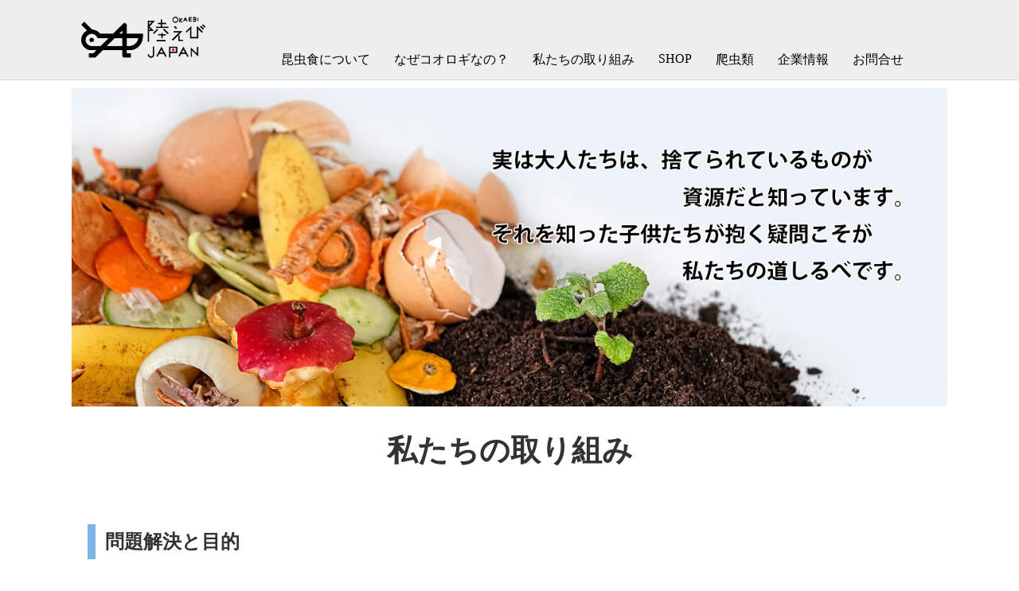

--- FILE ---
content_type: text/html; charset=UTF-8
request_url: https://www.okaebi.co.jp/philosophy.html?
body_size: 4529
content:
<!doctype html>
<html lang="ja" dir="ltr">
<head>
<!-- Global site tag (gtag.js) - Google Analytics -->
<script async src="https://www.googletagmanager.com/gtag/js?id=UA-204677395-1"></script>
<script>
  window.dataLayer = window.dataLayer || [];
  function gtag(){dataLayer.push(arguments);}
  gtag('js', new Date());

  gtag('config', 'UA-204677395-1');
</script>
<meta http-equiv="Content-Type" content="text/html; charset=UTF-8">
<meta name="viewport" content="width=device-width, initial-scale=1, minimum-scale=1, maximum-scale=1, user-scalable=no">
<title>私たちの取り組み 陸えびJAPAN
</title>
<meta name="Keywords" content="陸えび,陸えびJAPAN,コオロギ,食用コオロギ,コオロギファーム,コオロギ農家,コオロギ農場,コオロギパウダー,コオロギプロテイン,コオロギ飼育,コオロギ養殖,コオロギ生産,昆虫、食用,昆虫食,食用昆虫,サステナブル,環境,環境問題,食料,食糧危機,食糧不足,sdgs,サーキュラーエコノミー,未来,宇宙,循環型農業,町おこし,地域おこし,農業,農家,農場,養殖,養殖場,飼育,繁殖,家畜,工場,生産,商品,食品,加工,加工場,プロテイン,タンパク質,タンパク質危機,パウダー,フード,食べる,おいしい,美味しい,新、新たな、new,特産,名産品,岡山,岡山県,吉備中央町,中国地方,山陽,日本,okaebi,okaebijapan,japan,cricket,cricketfarm,grillo,japon,Japón">
<meta name="description" content="私たちは昆虫食を通して、選択の自由があることの豊かさ、お互いを認め合う事の大切さ、命の尊さを伝えていく役割をもって誕生しました。誰もが暮らしやすい社会を目指して、私たちに出来る事を誠心誠意取り組んでいます。">
<link rel="stylesheet" href="/css/site.css">
<link rel="shortcut icon" href="img/favicon.ico" />
<script type="text/javascript" src="https://ajax.googleapis.com/ajax/libs/jquery/1.8.1/jquery.min.js"></script>
<script type="text/javascript" src="/js/front.js"></script>
</head>
<body>

<style>
  li ul.menu__second-level {
      position: absolute;
      text-align: left;
      top: 85px;
      /* width: 100%; */
      background: #EEEEEE;
      border-bottom: solid 1px #DDDDDD;
      border-left: solid 1px #DDDDDD;
      border-right: solid 1px #DDDDDD;
      -webkit-transition: all .6s ease;
      transition: all .6s ease;
  }

  .header-menu > li. {
    position: relative;
  }

  li. ul.menu__second-level {
    position: absolute;
    /* max-width: 200px */
    background: #FFFFFF;
    -webkit-transition: all .6s ease;
    transition: all .6s ease;
  }

  li:hover ul.menu__second-level {
    /* top: 50px; */
    visibility: visible;
    opacity: 1;
    list-style: none;
    margin-left: 0;
    padding: 10px 20px;
  }

  .header-menu > li {
      float: left;
      width: 25%;
      height: 50px;
      line-height: 50px;
      background: #FFFFFF;
      margin: 0 auto;
  }

  .header-menu > li a {
      display: block;
      color: #fff;
  }
  /*
  .header-menu > li a:hover {
      color: #999;
  } */

  ul.menu__second-level {
      visibility: hidden;
      opacity: 0;
      z-index: 1;
  }

  .header-menu > li:hover {
      background: #FFFFFF;
      -webkit-transition: all .5s;
      transition: all .5s;
  }

  .menu__second-level li {
      margin:0;
      padding:10px ;
      text-align:left;
      list-style: none;
      margin-left: 0;
      padding-left: 0;
  }
  .menu__second-level li a {
      width:100%;
      text-align:left;
  }

  .first {
    max-width: 200px;
    text-align: center;
    float: left;
  }


  </style>
  <div id="header">
      <div id="head_contents">
        <div id="header-logo">
          <a href="https://www.okaebi.co.jp"><img src="image/logo3.png" alt="陸えびJAPAN" /></a>
        </div>
        <div id="header-menu">
          <li class="first"><a href="https://www.okaebi.co.jp/whatInsectFood.html" class="btn-menu">昆虫食について</a></li>
          <li class="first"><a href="https://www.okaebi.co.jp/whycrickets.html" class="btn-menu">なぜコオロギなの？</a></li>
          <li class="first"><a href="https://www.okaebi.co.jp/philosophy.html" class="btn-menu">私たちの取り組み</a>
            <ul class="menu__second-level">
              <li><a href="https://www.okaebi.co.jp/philosophy.html?#tag1">問題解決と目的</a></li>
              <li><a href="https://www.okaebi.co.jp/philosophy.html?#tag2">生産へのこだわり</a></li>
            </ul>
          </li>
          <li class="first"><a href="https://okaebi.official.ec/" class="btn-menu" target="_blank">SHOP</a></li>
          <li class="first"><a href="https://vegetarep.theshop.jp/" class="btn-menu" target="_blank">爬虫類</a></li>
          <li class="first"><a href="https://www.okaebi.co.jp/company.html" class="btn-menu">企業情報</a>
            <ul class="menu__second-level">
              <li><a href="https://www.okaebi.co.jp/company.html#tag1">代表者メッセージ</a></li>
              <li><a href="https://www.okaebi.co.jp/company.html#tag2">会社概要</a></li>
              <li><a href="https://www.okaebi.co.jp/company.html#tag3">沿革</a></li>
            </ul>
          </li>
          <li class="first"><a href="https://www.okaebi.co.jp/contact.html" class="btn-menu">お問合せ</a></li>
        </div>
        <div id="header-menu-sp">
            <script>
              $(function() {
                $('.sublink a').on('click', function(event) {
                  $('#nav-input').prop('checked', false);
                });
              });
            </script>
            <input id="nav-input" type="checkbox" class="nav-unshown">
            <label id="nav-open" for="nav-input"><span></span></label>
            <label class="nav-unshown" id="nav-close" for="nav-input"></label>
            <div id="nav-content">
              <ul>
                <li class="title">Menu</li>
                <li>&#119043;&nbsp;<a href="https://www.okaebi.co.jp" class="btn-menu">TOP</a></li>
                <li>&#119043;&nbsp;<a href="https://www.okaebi.co.jp/whatInsectFood.html" class="btn-menu">昆虫食とは</a></li>
                <li>&#119043;&nbsp;<a href="https://www.okaebi.co.jp/whycrickets.html" class="btn-menu">なぜコオロギなの？</a></li>
                <li>&#119043;&nbsp;<a href="https://www.okaebi.co.jp/philosophy.html" class="btn-menu">私たちの取り組み</a>
                  <li class="sublink">　　<a href="https://www.okaebi.co.jp/philosophy.html?#tag1">問題解決と目的</a></li>
                  <li class="sublink">　　<a href="https://www.okaebi.co.jp/philosophy.html?#tag2">生産へのこだわり</a></li>
                </li>
                <li>&#119043;&nbsp;<a href="https://okaebi.official.ec/" class="btn-menu" target="_blank">SHOP</a></li>
                <li>&#119043;&nbsp;<a href="https://vegetarep.theshop.jp/" class="btn-menu" target="_blank">爬虫類</a></li>
                <li>&#119043;&nbsp;<a href="https://www.okaebi.co.jp/company.html" class="btn-menu">企業情報</a>
                  <li class="sublink">　　<a href="https://www.okaebi.co.jp/company.html?#tag1">代表者メッセージ</a></li>
                  <li class="sublink">　　<a href="https://www.okaebi.co.jp/company.html?#tag2">会社概要</a></li>
                  <li class="sublink">　　<a href="https://www.okaebi.co.jp/company.html?#tag3">沿革</a></li>
                </li>
                <li>&#119043;&nbsp;<a href="https://www.okaebi.co.jp/contact.html" class="btn-menu">お問合せ</a></li>
              </ul>
            </div>
        </div>
      </div>
    </div>

  <div class="contents">
    <img src="/image/top4_4.png" class="contents_image" style="object-position:100% 0%;">
    <h1>私たちの取り組み</h1>
    <div class="contents_text">
      <br>
      <p id="tag1"></p>
      <h2>問題解決と目的</h2>
      <br>
      <h3>１．食品ロス</h3>
      　日本では、まだ食べられるのに捨てられている食品が年間612万トンもあります。それらを昆虫たちが新たな上質なタンパク源に変換してくれます。食用として、畜産・水産養殖の餌として広く利用される事を目指します。<br>
      <br>
      <h3>２．温室効果ガス</h3>
      　豚肉を精肉にするまでには１キロ当たりCO2排出量7.8キロ、牛肉はその4倍と言われています。（飼料生産・運搬・加工等を含む）食用昆虫が排出するCO2は極めて少量なので、皆が少しずつ昆虫食がおいしいと知っていただけると大きな変化となると思います。私たちは、生活の中のおいしい選択肢を増やすことに貢献していきます。<br>
      <br>
      <h3>３．世界的な人口増加と食料不足。高齢化と過疎化。</h3>
      　2050年には世界人口が100億人に迫ると予想されています。人体に必要なタンパク源の確保は必須です。昆虫生産は基本的に地域を選びません。地域にある未利用資源などからの昆虫生産は可能と考えられます。積み重ねた生産技術の提供をすることで、地域の課題に対応した豊かさの復活を目指します。<br>
      <br>
      <p id="tag2"></p>
      <h2>生産へのこだわり</h2>
      <br>
      <h3>「生産者の人間性」</h3>
      　生産者の想いは昆虫や商品にまで影響すると考えております。命を扱う職業である事を自覚し、重んじ、昆虫への敬意は忘れません。生産における日々のストレス軽減・衛生管理など最善の配慮・改善を続けています。安定した、栄養豊富で美味しい昆虫食をお届けいたします。<br>
      <br>
      <h3>「環境配慮」</h3>
      　昆虫生産、特にコオロギ生産において動物性タンパク質を豊富に含む「魚粉」は成長を高める有効な飼料です。しかし、海洋水産資源も枯渇している現在、吉備中央町のファームでは魚粉を利用せずに、米ぬかを主原料とした配合飼料を食べて育っています。地域によって特定外来種や害獣・害虫などの駆除後の利用にお悩みの地域もあると思います。生産地域環境に合わせた生産に努めてまいります。<br>
      <br>
      <h3>「地域課題への取組」</h3>
      　過疎化・高齢化・空家などの問題・課題がある地域は、共通して自然豊かであり、昆虫生産には大きなメリットであります。昆虫を直接自然に触れさせることはありませんが、その土地の新鮮な水や空気・作物などを与える事が出来ます。また、田舎暮らしはしたいけど、仕事がない。高齢化で肉体労働が難しくなった。空家にしておくのはもったいない。特産物を利用して地域おこしに役立てたいなど、昆虫生産を通して地域が抱える課題に対応し、地域と共に成長する取り組みをしています。<br>
    </div>
  </div>

<div class="clear"></div>
<div id="footer">
    <div id="footer_company">
          <div id="footer_logo">
            <img src="/image/logo.png" alt="陸えびJAPAN" />
          </div>
          <div id="footer_sitemap">
            <ul class="itemList">
              <li><a href="https://www.okaebi.co.jp/whatInsectFood.html" class="btn-menu">昆虫食について</a></li>
              <li><a href="https://www.okaebi.co.jp/whycrickets.html" class="btn-menu">なぜコオロギなの？</a></li>
              <li><a href="https://www.okaebi.co.jp/philosophy.html" class="btn-menu">私たちの取り組み</a></li>
              <li><a href="https://okaebi.official.ec/" class="btn-menu" target="_blank">SHOP</a></li>
              <li><a href="https://www.okaebi.co.jp/legalnotice.html" class="btn-menu">特定商取引法に基づく表記</a></li>
              <li><a href="https://www.okaebi.co.jp/privacy.html" class="btn-menu">プライバシーポリシー</a></li>
              <li><a href="https://www.okaebi.co.jp/company.html" class="btn-menu">企業情報</a></li>
              <li><a href="https://www.okaebi.co.jp/contact.html" class="btn-menu">お問合せ</a></li>
            </ul>
          </div>
          <div id="footer_sns">              <a href="https://www.facebook.com/okaebijapan" target="_blank"><img src="image/logo_facebook.png" alt="facebook" /></a>
              <a href="https://www.instagram.com/okaebi.japan_cricket.farm" target="_blank"><img src="image/logo_instagram.png" alt="instagram" /></a>
          </div>
    </div>
    <div id="fc-copyright">
        <p>Copyright(c)2021 Okaebi Japan Inc. All Rights Reserved.</p>
    </div>
</div>

</body>
</html>


--- FILE ---
content_type: text/css
request_url: https://www.okaebi.co.jp/css/site.css
body_size: 2850
content:
@charset "utf-8";

@import url('./sitesp.css');
@import url('./button.css');

html {
	vertical-align: top;
	margin: 0;
	padding: 0;
}

body {
	margin: 0;
	padding: 0;
	color: #333333;
}

h1 {
	display: block;
    font-size: 2.4em;
    margin-block-start: 0.67em;
    margin-block-end: 0.67em;
    margin-inline-start: 0px;
    margin-inline-end: 0px;
    font-weight: bold;
}
h2 {
	display: block;
    font-size: 1.4em;
    margin-block-start: 0.67em;
    margin-block-end: 0.67em;
    margin-inline-start: 0px;
    margin-inline-end: 0px;
    font-weight: bold;
	padding: 0.25em 0.5em;
	border-left: solid 10px #7db4e6;
}
#topsubtitle {
    font-size: 1.4em;
    font-weight: bold;
    margin-block-start: 0.67em;
    margin-block-end: 0.67em;
    margin-inline-start: 0px;
    margin-inline-end: 0px;
}

ul {
	padding: 0;
	margin: 0;
}

li {
	margin: 0;
	padding: 0;
}

a {
	text-decoration: none;
	color: #333333;
}
a:link {
	color: #333333;
}
a:visited {
	color: #333333;
}
a:hover {
	text-shadow: 1px 2px 3px #808080;
}
a:active {
	color: #333333;
}
ul {
	list-style: none;
}
input {
	border:solid 1px #cccccc;
	border-radius:10px;
	box-shadow: none;
	padding: 2px 8px;
	height: 30px;
}
select  {
	border:solid 1px #cccccc;
	border-radius:10px;
	box-shadow: none;
	padding: 4px 8px;
	height: 30px;
}
input[type=text]  {
	width: 100%;
}
input[type=checkbox]  {
	position: absolute;
	left: -9999px;
}
input[type=radio]  {
	position: absolute;
	left: -9999px;
}
textarea {
	border:solid 1px #cccccc;
	border-radius:10px;
	box-shadow: none;
	padding: 10px;
	width:100%;
}
.buttonArea{
	margin:50px 0;
	text-align:center
}
.buttonArea div{
	display:inline-block;
	letter-spacing:normal;
	margin:0 10px;
}


.transparent-bothends {
    position: relative;
    margin: 0;
    padding: 10px;
    text-align: center;
}
.transparent-bothends::before {
    content: '';
    position: absolute;
    bottom: 0;
    left: 0;
    right: 0;
    width: 100%;
    height: 1px;
    margin: 0 auto;
    text-align: center;
    background-image: -webkit-linear-gradient(left, transparent, #000 25%, #000 75%, transparent);
    background-image: linear-gradient(to right, transparent, #000 25%, #000 75%, transparent);
    background-position: center;
    background-repeat: no-repeat;
}

#tag1, #tag2, #tag3, #tag4 {
	margin-top:-100px;
	padding-top:100px
}

@media screen and (min-width: 970px) {

	/*---  header  ----------------*/


	#header {
		width: 100%;
		height: 100px;
		margin: 0 auto;
		padding: 20px auto;
		background-repeat: no-repeat;
		border-bottom: solid 1px #DDDDDD;
		background-color: #EEEEEE;
		position:sticky;
		top:0;
		z-index: 9999;
	}
	#header:hover {
		opacity: 1;
	}
	#head_contents{
		clear: both;
		max-width: 1100px;
		height: 100px;
		margin:0 auto;
		padding: 0 auto;
	}
	#header-logo {
		float: left;
		padding: 10px 10px;
	}
	#header-logo img {
		width:160px;
		padding-top:10px;
	}
	#header-menu {
		float: right;
		padding-right: 40px;
		/* position: relative; */
  list-style: none;
	}
	#header-menu .btn-menu {
		display: inline-block;
		max-width: 180px;
		text-align: left;
		font-size: 12pt;
		text-decoration: none;
		margin: 55px 5px 0 5px;
		padding: 10px 10px;
	}
	#header-menu a {
		position: relative;
		display: inline-block;
		text-decoration: none;
		color: #000000;
	}
	#header-menu > li.first > a::after {
		position: absolute;
		/* bottom: 18px; */
		top: 40px;
		left: 0;
		content: '';
		width: 100%;
		height: 3px;
		background: #0b7c98;
		transform: scale(0, 1);
		transform-origin: center top;
		transition: transform .5s;
	}
	#header-menu > li.first > ul:hover a::after {
		transform: scale(1, 1);
	}
	#header-menu > li.first a:hover::after {
		transform: scale(1, 1);
	}
	#header-menu-sp {
		display: none;
	}
	/*---  footer  ----------------*/
	#footer {
		width: 100%;
		clear: both;
		margin: 150px auto 0 auto;
		background-color: #bfbfc0;
	}
	#footer_link {
		clear: both;
		width:100%;
		margin: 50px auto 0 auto;
		background-color: #eeeeef;
	}
	#footer:hover {
		opacity: 1;
	}
	#footer_contents {
		width: 100%;
		height: auto;
		text-align: left;
		margin: 0 auto;
	}
	#footer_company{
		clear: both;
		max-width: 900px;
		height: 180px;
		margin: auto;
		padding: 40px 0 0 0 ;
	}
	#footer_logo {
		float:left;
		vertical-align: top;
		margin: auto;
		padding: 10px;
		text-align: left;
		float: left;
	}
	#footer_logo img{
		width: 120px;
	}
	#footer_sitemap {
		float: left;
		width: 500px;
		height: 20px;
		margin:  30px 0 10px 50px;
		padding: 0 0 20px 5px;
		font-size: 12pt;
	}
	#footer_sitemap .itemList{
		overflow: hidden;
	}
	#footer_sitemap .itemList li {
	/*	width: 200px; */
		text-align: left;
		float: left;
		height: 20px;
		line-height: 20px;
		padding: 5px;
	}
	#footer_sitemap .itemList li a {
		text-decoration: none;
		padding: 10px;
	}
	#footer_sns {
		float: right;
		width: 500px;
		height: 20px;
		margin:  20px 0 0 0;
		padding: 0 0 0 10px;
		font-size: 12pt;
		text-align: right;
	}
	#footer_sns img {
		width:30px;
		margin:0 5px
	}
	#fc-copyright {
		clear: both;
		width: 100%;
		margin: 10px auto 0 auto;
		padding: 4px 0;
		text-align: center;
		font-size: 10pt;
		line-height: 150%;
		letter-spacing: 0.1em;
	}
	/*---  main contents  ----------------*/
	.contents{
		margin: 10px auto;
		padding: 0px;
		max-width:1100px;
		text-align: center;
	}
	.contents_image{
		width:100%;
		height:400px;
		object-fit:cover;
	}
	.contents_title{
		margin: 10px auto;
		padding: 10px;
		text-align: center;
		font-size: 14pt;
	}
	.contents_text{
		margin: 4px auto 40px auto;
		padding: 4px 20px;
		text-align: left;
		font-size: 13pt;
	}
	.goods_image{
		width:200px;
		height:200px;
		margin:20px;
		object-fit: cover;
		border-radius: 50%;
		border:1px solid #CCCCCC;
	}
	/*---  topics  ----------------*/
	#topics  {
		/* display:none; */
		max-width:800px;
		margin: 80px auto 0 auto;
		padding: 50px 100px 10px 100px;
		font-size: 12pt;
		text-align: left;
	}
	#topics p {
		position: relative;
		text-align: left;
	}
	#topics p span {
		position: relative;
		z-index: 2;
		display: inline-block;
		margin: 0 4.5em;
		padding: 0 1em;
		background-color: #fff;
		text-align: center;
		font-weight: bold;
	}
	.topics  {
		margin: 10px 20px 10px 30px;
	}
	#topics p::before {
		position: absolute;
		top: 50%;
		z-index: 1;
		content: '';
		display: block;
		width: 100%;
		height: 1px;
		background-color: #999999;
	}


	#topicsList{
		text-align: left;
		max-width:700px;
		margin: 0 auto;
	}
	.topiccsItem{
		clear:both;
		list-style: none;
		margin: 20px 10px;
	}
	.listdate{
		float: left;
		margin: 4px ;
		margin: 10px 0 ;
	}
	.listtitle{
		float: left;
		max-width: 80%;
		margin: 10px 0 ;
		padding-left: 30px;
	}

	/*---  topics modal  ----------------*/

	.modal-wrapper {
		z-index: 999999;
		position: fixed;
		top: 0;
		right: 0;
		bottom: 0;
		left: 0;
		padding: 40px 10px;
		text-align: center
	}

	.modal-wrapper:not(:target) {
		opacity: 0;
		visibility: hidden;
		transition: opacity .3s, visibility .3s;
	}

	.modal-wrapper:target {
		opacity: 1;
		visibility: visible;
		transition: opacity .4s, visibility .4s;
	}

	.modal-wrapper::after {
		display: inline-block;
		height: 100%;
		margin-left: -.05em;
		vertical-align: middle;
		content: ""
	}

	.modal-wrapper .modal-window {
		box-sizing: border-box;
		display: inline-block;
		z-index: 20;
		position: relative;
		width: 90%;
		max-width: 800px;
		padding: 30px 20px;
		border-radius: 2px;
		background: #fff;
		box-shadow: 0 0 30px rgba(0, 0, 0, .6);
		vertical-align: middle
	}

	.modal-wrapper .modal-window .modal-content {
		max-height: 80vh;
		overflow-y: auto;
		text-align: left
	}

	.modal-overlay {
		z-index: 10;
		position: absolute;
		top: 0;
		right: 0;
		bottom: 0;
		left: 0;
		background: rgba(0, 0, 0, .8)
	}

	.modal-wrapper .modal-close {
		z-index: 20;
		position: absolute;
		top: 0;
		right: 0;
		width: 35px;
		color: #95979c !important;
		font-size: 20px;
		font-weight: 700;
		line-height: 35px;
		text-align: center;
		text-decoration: none;
		text-indent: 0
	}

	.modal-wrapper .modal-close:hover {
		color: #2b2e38 !important
	}

	/*--- Topics ----------------------------------------------*/
	#topics {
		margin-top: 80px;
		/* border-bottom: solid 1px #999999; */
		padding: 5px 0;
		font-size: 12pt;
		text-align: left;
	}

	#topics p {
		position: relative;
		text-align: left;
	}
	#topics p span {
		position: relative;
		z-index: 2;
		display: inline-block;
		margin: 0 2.5em;
		padding: 0 1em;
		background-color: #fff;
		text-align: left;
		font-weight: bold;
	}
	.topics  {
		margin: 10px 20px 10px 40px;
	}
	#topics p::before {
		position: absolute;
		top: 50%;
		z-index: 1;
		content: '';
		display: block;
		width: 100%;
		height: 1px;
		background-color: #999999;
	}

	/*---  Superiority  ----------------*/

	table.Superiority {
		/* width: 100%; */
		font-size:0.8em;
		border-collapse: collapse;
		margin: 10px 0;
		text-align: left;
	}
	table.Superiority tr {
		border-bottom: double 1px #FFFFFF;
		background-color: rgba(135, 206, 250, 0.8);
	}
	table.Superiority tr:nth-child(odd) {
		background-color: rgba(185, 206, 250, 0.8);
	}
	table.Superiority tr.head {
		background-color: rgba(0, 0, 139, 1.0);
		color: #FFFFFF;
	}
	table.Superiority th {
		font-weight: bold;
		text-align: center;
		letter-spacing: 0.3em;
		margin: 20px 0;
		padding: 10px 20px;
		font-size: 0.8em;
	}
	table.Superiority td {
		padding: 4px 20px;
		vertical-align: middle;
		text-align: center;
		font-size: 0.8em;
	}
	table.Superiority td.red {
		color: #FF0000;
		/* font-weight: bold; */
		font-size: 0.8em;
	}






	/*---  company  ----------------*/
	#company_info{
		max-width: 900px;
		margin: 20px auto 50px auto;
	}
	table.company {
		width: 100%;
		border-collapse: collapse;
		line-height: 1.5;
		margin: 20px 0;
		font-size:13pt;
		text-align: left;
	}
	table.company tr {
		border-bottom: double 1px #cccccc;
	}
	table.company th {
		font-weight: bold;
		text-align: left;
		min-width:150px;
		font-size: 17px;
		line-height: 150%;
		letter-spacing: 0.3em;
		margin: 20px 0;
		padding: 20px 20px 20px 100px;
	}
	table.company td {
		padding: 20px 20px;
		vertical-align: middle;
	}

	.map_sp {
		display: none;
	}
	.map_pc {
		display: block;
	}

	/*---  legalnotice  ----------------*/
	#legalnotice_info{
		max-width: 900px;
		margin: 20px auto 50px auto;
	}
	table.legalnotice {
		width: 100%;
		border-collapse: collapse;
		line-height: 1.5;
		margin: 20px 0;
		font-size:11pt;
		text-align: left;
	}
	table.legalnotice tr {
		border-bottom: double 1px #cccccc;
	}
	table.legalnotice th {
		font-weight: bold;
		text-align: left;
		min-width:200px;
		font-size: 17px;
		line-height: 150%;
		letter-spacing: 0.3em;
		margin: 20px 0;
		padding: 20px;
		background-color:#eeeeee;
	}
	table.legalnotice td {
		padding: 20px 20px;
		vertical-align: middle;
	}
	
	table.legalnotice td ul {
		list-style:none;
	}
	table.legalnotice td span.title {
		float:left;
		width:200px;
	}
	table.legalnotice td span.detail {
		float:left;
		width:400px;
		margin-left: 10px;
	}

	.map_sp {
		display: none;
	}
	.map_pc {
		display: block;
	}
	
	/*---  privacy  ----------------*/
	#privacy_info{
		max-width: 900px;
		margin: 20px auto 50px auto;
	}
	.privacy_detail{
		margin: 4px 20pxx;
	}
	
	/*---  contact  ----------------*/
	div.tbl_list { margin:20px auto; width:90%; }
	div.tbl_list dl { display: table; width:100%; margin:4px 0 }
	div.tbl_list dl dt { display: table-cell; font-size: 11pt; width:200px; margin:auto 2px ; padding: 10px;  vertical-align: middle; }
	div.tbl_list dl dd { display: table-cell; font-size: 10pt; margin: 2px 0 2px 2px; padding: 20px 10px; }
	div.tbl_list .errMsg { margin:0; padding: 2px 0 6px 4px ;text-align:left; color:#FF0000; }
	.required {
		display:none;
		font-size: 8pt;
		letter-spacing: 0.2em;
		margin: 0 0 0 10px;
		padding: 0 10px;
		background-color: #FF0000;
		color: #FFFFFF;
		border-radius: 10px;
	}


}


--- FILE ---
content_type: text/css
request_url: https://www.okaebi.co.jp/css/sitesp.css
body_size: 2748
content:
@charset "utf-8";

@media screen and (max-width: 970px) {
	/* 481px以上に適用されるCSS（タブレット用） */


	html {
		vertical-align: top;
		margin: 0;
		padding: 0;
	}

	body {
		margin: 0;
		padding: 0;
		color: #333333;
	}


	/*---  header  ----------------*/
	#header {
		width: 100%;
		height: 80px;
		margin: 0 auto;
		padding: 20px auto;
		background-repeat: no-repeat;
		border-bottom: solid 1px #DDDDDD;
		background-color: #EEEEEE;
		position:sticky;
		top:0;
		z-index: 9999;
	}
	#header:hover {
		opacity: 1;
	}
	#head_contents{
		clear: both;
		max-width: 900px;
		height: 80px;
		margin:0 auto;
		padding: 0 auto;
	}
	#header-logo {
		float: left;
		padding: 10px 10px;
	}
	#header-logo img {
		width:160px;
		padding-top:2px;
	}
	#header-menu {
		float: right;
		padding-right: 40px;
	}
	#header-menu .btn-menu {
		display: inline-block;
		max-width: 180px;
		text-align: left;
		font-size: 12pt;
		text-decoration: none;
		margin: 45px 0 2px 20px;
		padding:4px;
	}
	#header-menu a {
		position: relative;
		display: inline-block;
		text-decoration: none;
		color: #000000;
	}
	#header-menu a::after {
		position: absolute;
		bottom: 0px;
		left: 0;
		content: '';
		width: 100%;
		height: 2px;
		background: #0b7c98;
		transform: scale(0, 1);
		transform-origin: center top;
		transition: transform .5s;
	}
	#header-menu  a:hover::after {
		transform: scale(1, 1);
	}

	#header-menu {
		display: none;
	}




	#header-menu-sp {
		position: relative;
	}
	/*チェックボックス等は非表示に*/
	.nav-unshown {
		display:none;
	}

	#nav-open {
		/* display: inline-block; */
		float:right;
		width: 40px;
		height: 40px;
		margin:20px 20px 0 0;
	}
	#nav-open span, #nav-open span:before, #nav-open span:after {
		position: absolute;
		height: 6px;/*線の太さ*/
		width: 40px;/*長さ*/
		border-radius: 5px;
		background: #555;
		display: block;
		content: '';
		cursor: pointer;
	}
	#nav-open span:before {
		bottom: -12px;
	}
	#nav-open span:after {
		bottom: -25px;
	}

	/*閉じる用の薄黒カバー*/
	#nav-close {
		display: none;
		position: fixed;
		z-index: 99;
		top: 0;
		left: 0;
		width: 100%;
		height: 100%;
		background: black;
		opacity: 0;
		transition: .3s ease-in-out;
	}
	#nav-content {
		overflow: auto;
		position: fixed;
		top: 0;
		left: 0;
		z-index: 9999;
		width: 70%;
		max-width: 330px;
		height: 100%;
		background: #fff;
		color: #0b7c98;
		transition: .3s ease-in-out;
		-webkit-transform: translateX(-105%);
		transform: translateX(-105%);
	}

	#nav-input:checked ~ #nav-close {
		display: block;
		opacity: .7;
	}

	#nav-input:checked ~ #nav-content {
		-webkit-transform: translateX(0%);
		transform: translateX(0%);
		box-shadow: 6px 0 25px rgba(0,0,0,.15);
	}


	#nav-content ul{
		list-style: none;
		text-align: left;
		padding: 10px 5px;
	}

	#nav-content ul li{
		font-size: 14pt;
		padding: 20px 0 0 20px;
		text-align: left;
	}
	#nav-content ul li.title{
		font-weight: bold;
		border-bottom:1px solid #0b7c98;
		padding: 10px 0 5px 10px;
	}
	/*---  footer  ----------------*/
	#footer {
		width: 100%;
		clear: both;
		margin: 150px auto 0 auto;
		background-color: #bfbfc0;
	}
	#footer_link {
		clear: both;
		width:100%;
		margin: 50px auto 0 auto;
		background-color: #eeeeef;
	}
	#footer:hover {
		opacity: 1;
	}
	#footer_contents {
		width: 100%;
		height: auto;
		text-align: left;
		margin: 0 auto;
	}
	#footer_company{
		clear: both;
		max-width: 900px;
		margin: auto;
		padding: 20px 0 ;
	}
	#footer_logo {
		clear: both;
		max-width: 900px;
		margin: 10px auto 0 auto;
		padding: 0;
		text-align: center;
	}
	#footer_logo img{
		width: 120px;
		margin: 0 auto;
		text-align: center;
	}
	#footer_sitemap {
		max-width: 900px;
		margin:  20px auto;
		padding: 0;
		font-size: 12pt;
		text-align: center;
	}
	#footer_sitemap .itemList{
		overflow: hidden;
	}
	#footer_sitemap .itemList li {
	/*	width: 200px; */
		text-align: left;
		float: left;
		height: 20px;
		line-height: 20px;
		padding: 5px 0;
	}
	#footer_sitemap .itemList li a {
		text-decoration: none;
		padding: 10px;
	}
	#footer_sns {
		clear: both;
		max-width: 900px;
		margin:  10px auto;
		padding: 0 0 0 10px;
		font-size: 12pt;
		text-align: center;
	}
	#footer_sns img {
		width:30px;
		margin:0 5px
	}
	#fc-copyright {
		clear: both;
		width: 100%;
		margin: 10px auto 0 auto;
		padding: 4px 0;
		text-align: center;
		font-size: 10pt;
		line-height: 150%;
		letter-spacing: 0.1em;
	}
	/*---  main contents  ----------------*/
	.contents{
		margin: 10px auto;
		padding: 0px;
		max-width:1100px;
		text-align: center;
	}
	.contents_image{
		width:100%;
		height:400px;
		object-fit:cover;
	}
	.contents_title{
		margin: 10px auto;
		padding: 10px;
		text-align: center;
		font-size: 14pt;
	}
	.contents_text{
		margin: 4px auto 40px auto;
		padding: 4px 20px;
		text-align: left;
		font-size: 13pt;
	}
	.goods_image{
		width:150px;
		height:150px;
		margin:20px;
		object-fit: cover;
		border-radius: 50%;
		border:1px solid #CCCCCC;
	}
	/*---  topics  ----------------*/
	#topics  {
		/* display:none; */
		margin-top: 10px;
		padding: 20px 5px ;
		font-size: 12pt;
		text-align: left;
	}
	#topics p {
		position: relative;
		text-align: left;
	}
	#topics p span {
		position: relative;
		z-index: 2;
		display: inline-block;
		margin: 0 2.5em;
		padding: 0 1em;
		background-color: #fff;
		text-align: left;
		font-weight: bold;
	}
	.topics  {
		margin: 10px 5px;
	}
	#topics p::before {
		position: absolute;
		top: 50%;
		z-index: 1;
		content: '';
		display: block;
		width: 100%;
		height: 1px;
		background-color: #999999;
	}


	/*--- Topics ----------------------------------------------*/
	#topics {
		margin-top: 40px;
		/* border-bottom: solid 1px #999999; */
		padding: 5px 0;
		font-size: 10pt;
		text-align: left;
	}

	#topics p {
		position: relative;
		text-align: left;
	}
	#topics p span {
		position: relative;
		z-index: 2;
		display: inline-block;
		margin: 0 2.5em;
		padding: 0 1em;
		background-color: #fff;
		text-align: left;
		font-weight: bold;
	}
	.topics  {
		margin: 0 20px 10px 10px;
	}
	#topics p::before {
		position: absolute;
		top: 50%;
		z-index: 1;
		content: '';
		display: block;
		width: 100%;
		height: 1px;
		background-color: #999999;
	}


	#topicsList{
		text-align: left;
		margin: 0 ;
	}
	.topiccsItem{
		list-style: none;
		margin: 20px 10px;
	}
	.listdate{
		margin: 4px ;
		padding: 0;
	}
	.listtitle{
		margin: 0 ;
		padding-left: 30px;
	}
	/*---  topics modal  ----------------*/

	.modal-wrapper {
		z-index: 999999;
		position: fixed;
		top: 0;
		right: 0;
		bottom: 0;
		left: 0;
		padding: 40px 10px;
		text-align: center
	}

	.modal-wrapper:not(:target) {
		opacity: 0;
		visibility: hidden;
		transition: opacity .3s, visibility .3s;
	}

	.modal-wrapper:target {
		opacity: 1;
		visibility: visible;
		transition: opacity .4s, visibility .4s;
	}

	.modal-wrapper::after {
		display: inline-block;
		height: 100%;
		margin-left: -.05em;
		vertical-align: middle;
		content: ""
	}

	.modal-wrapper .modal-window {
		box-sizing: border-box;
		display: inline-block;
		z-index: 20;
		position: relative;
		width: 90%;
		max-width: 800px;
		padding: 30px 10px;
		border-radius: 2px;
		background: #fff;
		box-shadow: 0 0 30px rgba(0, 0, 0, .6);
		vertical-align: middle
	}

	.modal-wrapper .modal-window .modal-content {
		max-height: 80vh;
		overflow-y: auto;
		text-align: left
	}

	.modal-overlay {
		z-index: 10;
		position: absolute;
		top: 0;
		right: 0;
		bottom: 0;
		left: 0;
		background: rgba(0, 0, 0, .8)
	}

	.modal-wrapper .modal-close {
		z-index: 20;
		position: absolute;
		top: 0;
		right: 0;
		width: 35px;
		color: #95979c !important;
		font-size: 20px;
		font-weight: 700;
		line-height: 35px;
		text-align: center;
		text-decoration: none;
		text-indent: 0
	}

	.modal-wrapper .modal-close:hover {
		color: #2b2e38 !important
	}
	/*---  Superiority  ----------------*/

	table.Superiority {
		width: 100%;
		border-collapse: collapse;
		line-height: 1.5;
		margin: 10px 0;
		text-align: left;
		font-size: 0.8em;
	}
	table.Superiority tr {
		border-bottom: double 1px #FFFFFF;
		background-color: rgba(135, 206, 250, 0.8);
	}
	table.Superiority tr:nth-child(odd) {
		background-color: rgba(185, 206, 250, 0.8);
	}
	table.Superiority tr.head {
		background-color: rgba(0, 0, 139, 1.0);
		color: #FFFFFF;
	}
	table.Superiority th {
		/* font-weight: bold; */
		text-align: center;
		line-height: 120%;
		/* letter-spacing: 0.3em; */
		margin: 20px 0;
		padding: 10px 2px;
		font-size: 0.8em;
	}
	table.Superiority td {
		padding: 4px 2px;
		vertical-align: middle;
		text-align: center;
		font-size: 0.8em;
	}
	table.Superiority td.red {
		color: #FF0000;
		/* font-weight: bold; */
		font-size: 0.8em;
	}
	/*---  company  ----------------*/
	#company_info{
		max-width: 900px;
		margin: 20px auto 20px auto;
	}
	table.company {
		width: 100%;
		border-collapse: collapse;
		line-height: 1.5;
		margin: 20px 0;
		font-size:13px;
		text-align: left;
	}
	table.company tr {
		border-bottom: double 1px #cccccc;
	}
	table.company th {
		font-weight: bold;
		text-align: left;
		min-width:30%;
		font-size: 17px;
		line-height: 150%;
		letter-spacing: 0.3em;
		margin: 20px 0;
		padding: 40px 20px;
	}
	table.company td {
		padding: 40px 20px;
		vertical-align: middle;
	}

	.map_sp {
		display: block;
	}
	.map_pc {
		display: none;
	}
	
	/*---  legalnotice  ----------------*/
	#legalnotice_info{
		max-width: 900px;
		margin: 20px auto 20px auto;
	}
	table.legalnotice {
		width: 100%;
		border-collapse: collapse;
		line-height: 1.5;
		margin: 20px 0;
		font-size:12px;
		text-align: left;
	}
	table.legalnotice tr {
		border-bottom: double 1px #cccccc;
	}
	table.legalnotice th {
		font-weight: bold;
		text-align: left;
		min-width:30%;
		font-size: 17px;
		line-height: 150%;
		letter-spacing: 0.3em;
		margin: 20px 0;
		padding: 40px 20px;
		background-color:#eeeeee;
	}
	table.legalnotice td {
		padding: 40px 20px;
		vertical-align: middle;
	}

	.map_sp {
		display: block;
	}
	.map_pc {
		display: none;
	}

	/*---  privacy  ----------------*/
	#privacy_info{
		max-width: 900px;
		margin: 20px auto 20px auto;
	}
	.privacy_detail{
		margin: 4px 20px;
	}
	


	/*---  contact  ----------------*/
	div.tbl_list { display: inline-block;  margin:2px 0 20px 0 ;}
	div.tbl_list dl { display: block; margin: 0; text-align: left; }
	div.tbl_list dl dt { display: block; float:left;  width:90%; margin: 0; padding:  5px  5px;}
	div.tbl_list dl dd { display: block; float:left;  width:90%; margin: 0; padding: 8px 0 8px 10px;}
	div.tbl_list .errMsg { margin:0; padding: 4px 0 4px 10px ;text-align:left; color:#FF0000; }
	.required {
		display:none;
		font-size: 8pt;
		letter-spacing: 0.2em;
		margin: 0 0 0 10px;
		padding: 0 10px;
		background-color: #FF0000;
		color: #FFFFFF;
		border-radius: 10px;
	}

}


--- FILE ---
content_type: text/css
request_url: https://www.okaebi.co.jp/css/button.css
body_size: 630
content:
@charset "utf-8";

/* Normal */
.btnContact {
	font-size: 12pt;
	width: 150px;
	height:40px;
 	padding: 6px 10px;
 	margin: 0 10px 0 0;
 	text-align: center;
	-webkit-border-radius: 50px;
	-moz-border-radius: 50px;
	border-radius: 50px;
}

 /*==== Color ===========================*/
 /* gray */
.btn_gray {
	background: #cacbcc;
	background-image: -webkit-linear-gradient(top, #ffffff, #c0c0c0);
	background-image: -moz-linear-gradient(top, #ffffff, #c0c0c0);
	background-image: -ms-linear-gradient(top, #ffffff, #c0c0c0);
	background-image: -o-linear-gradient(top, #ffffff, #c0c0c0);
	background-image: linear-gradient(to bottom, #ffffff, #c0c0c0);
	text-decoration: none;
	color: #000000;
}
.btn_gray:hover {
	background: #abacad;
	background-image: -webkit-linear-gradient(top, #9e9e9e, #474747);
	background-image: -moz-linear-gradient(top, #9e9e9e, #474747);
	background-image: -ms-linear-gradient(top, #9e9e9e, #474747);
	background-image: -o-linear-gradient(top, #9e9e9e, #474747);
	background-image: linear-gradient(to bottom, #9e9e9e, #474747);
	text-decoration: none;
	color: #ffffff;
}



/* ↓未確認のため削除 */

















/*==== Button size ===========================*/
/* Admin Normal */
 .btnAdminNormal {
	font-size: 10pt;
	width: 70pt;
	margin: 2px 4px 2px 0;
	padding: 0;
	text-align: center;
	line-height: 22px;
}
/* Admin List */
.btnAdminList {
	font-size: 10pt;
	width: 36pt;
	margin: 1px 2px;
	padding: 0;
	text-align: center;
	font-weight: normal;
	line-height: 20px;
}

/* Admin Login */
.btnAdminLogin {
	width: 100px;
	margin: 4px;
	padding: 2pt;
	text-align: center;
	font-weight: normal;
}
/* Admin LogOut */
.btnAdminLogout {
	margin: 2px 0;
	padding: 0 6px ;
	text-align: center;
	font-size: 9pt;
	font-weight: normal;
}





/* btnList */
 .btnItemList {
	font-size: 9pt;
	width: 150pt;
 	padding: 2pt;
 	margin: 10px 4px 2px 0;
 	text-align: center;
	font-weight: bold;
}

/* edit */
 .btnEdittable {
	font-size: 10pt;
	width: 80pt;
 	padding: 1pt;
 	margin: 2px 4px 2px 0;
 	text-align: center;
	font-weight: normal;
}
/* Login */
.btnLogin {
	width: 100px;
	margin: 4px;
	padding: 2pt;
	text-align: center;
	font-size: 9pt;
	font-weight: normal;
	color: #000000;
}
/* LogOut */
.btnLogout {
	width: 80px;
	margin: 2px 0;
	padding: 2pt;
	text-align: center;
	font-size: 9pt;
	font-weight: normal;
	color: #000000;
}
/* List */
.btnList {
	font-size: 10pt;
	width: 36pt;
 	padding: 2px;
 	margin: 2px 4px;
 	text-align: center;
	font-weight: normal;
	border: solid 1px #A6A6A6;
	color: #000000;
}



--- FILE ---
content_type: application/javascript
request_url: https://www.okaebi.co.jp/js/front.js
body_size: 220
content:



// ページの遷移
function goNext(targetForm, actionName='', targetId='', mode='' ){
	var forms = document.forms[targetForm];
	if(targetId != ""){
		forms.targetId.value = targetId;
	}
	if(mode != ""){
		forms.mode.value = mode;
	}
	if(actionName != ""){
		forms.action = actionName;
	}
	forms.submit();
}

